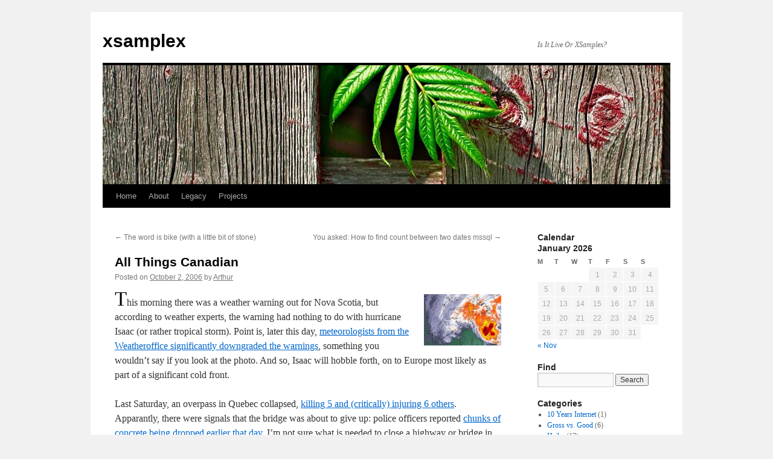

--- FILE ---
content_type: text/html; charset=UTF-8
request_url: http://www.hoogervorst.ca/arthur/?p=1283
body_size: 10829
content:
<!DOCTYPE html>
<html lang="en-US">
<head>
<meta charset="UTF-8" />
<title>
All Things Canadian | xsamplex	</title>
<link rel="profile" href="https://gmpg.org/xfn/11" />
<link rel="stylesheet" type="text/css" media="all" href="http://www.hoogervorst.ca/arthur/wp-content/themes/twentyten/style.css?ver=20230328" />
<link rel="pingback" href="http://www.hoogervorst.ca/arthur/xmlrpc.php">
<meta name='robots' content='max-image-preview:large' />
<link rel="alternate" type="application/rss+xml" title="xsamplex &raquo; Feed" href="http://www.hoogervorst.ca/arthur/?feed=rss2" />
<link rel="alternate" type="application/rss+xml" title="xsamplex &raquo; Comments Feed" href="http://www.hoogervorst.ca/arthur/?feed=comments-rss2" />
<script type="text/javascript">
window._wpemojiSettings = {"baseUrl":"https:\/\/s.w.org\/images\/core\/emoji\/14.0.0\/72x72\/","ext":".png","svgUrl":"https:\/\/s.w.org\/images\/core\/emoji\/14.0.0\/svg\/","svgExt":".svg","source":{"concatemoji":"http:\/\/www.hoogervorst.ca\/arthur\/wp-includes\/js\/wp-emoji-release.min.js?ver=6.2.8"}};
/*! This file is auto-generated */
!function(e,a,t){var n,r,o,i=a.createElement("canvas"),p=i.getContext&&i.getContext("2d");function s(e,t){p.clearRect(0,0,i.width,i.height),p.fillText(e,0,0);e=i.toDataURL();return p.clearRect(0,0,i.width,i.height),p.fillText(t,0,0),e===i.toDataURL()}function c(e){var t=a.createElement("script");t.src=e,t.defer=t.type="text/javascript",a.getElementsByTagName("head")[0].appendChild(t)}for(o=Array("flag","emoji"),t.supports={everything:!0,everythingExceptFlag:!0},r=0;r<o.length;r++)t.supports[o[r]]=function(e){if(p&&p.fillText)switch(p.textBaseline="top",p.font="600 32px Arial",e){case"flag":return s("\ud83c\udff3\ufe0f\u200d\u26a7\ufe0f","\ud83c\udff3\ufe0f\u200b\u26a7\ufe0f")?!1:!s("\ud83c\uddfa\ud83c\uddf3","\ud83c\uddfa\u200b\ud83c\uddf3")&&!s("\ud83c\udff4\udb40\udc67\udb40\udc62\udb40\udc65\udb40\udc6e\udb40\udc67\udb40\udc7f","\ud83c\udff4\u200b\udb40\udc67\u200b\udb40\udc62\u200b\udb40\udc65\u200b\udb40\udc6e\u200b\udb40\udc67\u200b\udb40\udc7f");case"emoji":return!s("\ud83e\udef1\ud83c\udffb\u200d\ud83e\udef2\ud83c\udfff","\ud83e\udef1\ud83c\udffb\u200b\ud83e\udef2\ud83c\udfff")}return!1}(o[r]),t.supports.everything=t.supports.everything&&t.supports[o[r]],"flag"!==o[r]&&(t.supports.everythingExceptFlag=t.supports.everythingExceptFlag&&t.supports[o[r]]);t.supports.everythingExceptFlag=t.supports.everythingExceptFlag&&!t.supports.flag,t.DOMReady=!1,t.readyCallback=function(){t.DOMReady=!0},t.supports.everything||(n=function(){t.readyCallback()},a.addEventListener?(a.addEventListener("DOMContentLoaded",n,!1),e.addEventListener("load",n,!1)):(e.attachEvent("onload",n),a.attachEvent("onreadystatechange",function(){"complete"===a.readyState&&t.readyCallback()})),(e=t.source||{}).concatemoji?c(e.concatemoji):e.wpemoji&&e.twemoji&&(c(e.twemoji),c(e.wpemoji)))}(window,document,window._wpemojiSettings);
</script>
<style type="text/css">
img.wp-smiley,
img.emoji {
	display: inline !important;
	border: none !important;
	box-shadow: none !important;
	height: 1em !important;
	width: 1em !important;
	margin: 0 0.07em !important;
	vertical-align: -0.1em !important;
	background: none !important;
	padding: 0 !important;
}
</style>
	<link rel='stylesheet' id='wp-block-library-css' href='http://www.hoogervorst.ca/arthur/wp-includes/css/dist/block-library/style.min.css?ver=6.2.8' type='text/css' media='all' />
<style id='wp-block-library-theme-inline-css' type='text/css'>
.wp-block-audio figcaption{color:#555;font-size:13px;text-align:center}.is-dark-theme .wp-block-audio figcaption{color:hsla(0,0%,100%,.65)}.wp-block-audio{margin:0 0 1em}.wp-block-code{border:1px solid #ccc;border-radius:4px;font-family:Menlo,Consolas,monaco,monospace;padding:.8em 1em}.wp-block-embed figcaption{color:#555;font-size:13px;text-align:center}.is-dark-theme .wp-block-embed figcaption{color:hsla(0,0%,100%,.65)}.wp-block-embed{margin:0 0 1em}.blocks-gallery-caption{color:#555;font-size:13px;text-align:center}.is-dark-theme .blocks-gallery-caption{color:hsla(0,0%,100%,.65)}.wp-block-image figcaption{color:#555;font-size:13px;text-align:center}.is-dark-theme .wp-block-image figcaption{color:hsla(0,0%,100%,.65)}.wp-block-image{margin:0 0 1em}.wp-block-pullquote{border-bottom:4px solid;border-top:4px solid;color:currentColor;margin-bottom:1.75em}.wp-block-pullquote cite,.wp-block-pullquote footer,.wp-block-pullquote__citation{color:currentColor;font-size:.8125em;font-style:normal;text-transform:uppercase}.wp-block-quote{border-left:.25em solid;margin:0 0 1.75em;padding-left:1em}.wp-block-quote cite,.wp-block-quote footer{color:currentColor;font-size:.8125em;font-style:normal;position:relative}.wp-block-quote.has-text-align-right{border-left:none;border-right:.25em solid;padding-left:0;padding-right:1em}.wp-block-quote.has-text-align-center{border:none;padding-left:0}.wp-block-quote.is-large,.wp-block-quote.is-style-large,.wp-block-quote.is-style-plain{border:none}.wp-block-search .wp-block-search__label{font-weight:700}.wp-block-search__button{border:1px solid #ccc;padding:.375em .625em}:where(.wp-block-group.has-background){padding:1.25em 2.375em}.wp-block-separator.has-css-opacity{opacity:.4}.wp-block-separator{border:none;border-bottom:2px solid;margin-left:auto;margin-right:auto}.wp-block-separator.has-alpha-channel-opacity{opacity:1}.wp-block-separator:not(.is-style-wide):not(.is-style-dots){width:100px}.wp-block-separator.has-background:not(.is-style-dots){border-bottom:none;height:1px}.wp-block-separator.has-background:not(.is-style-wide):not(.is-style-dots){height:2px}.wp-block-table{margin:0 0 1em}.wp-block-table td,.wp-block-table th{word-break:normal}.wp-block-table figcaption{color:#555;font-size:13px;text-align:center}.is-dark-theme .wp-block-table figcaption{color:hsla(0,0%,100%,.65)}.wp-block-video figcaption{color:#555;font-size:13px;text-align:center}.is-dark-theme .wp-block-video figcaption{color:hsla(0,0%,100%,.65)}.wp-block-video{margin:0 0 1em}.wp-block-template-part.has-background{margin-bottom:0;margin-top:0;padding:1.25em 2.375em}
</style>
<link rel='stylesheet' id='classic-theme-styles-css' href='http://www.hoogervorst.ca/arthur/wp-includes/css/classic-themes.min.css?ver=6.2.8' type='text/css' media='all' />
<style id='global-styles-inline-css' type='text/css'>
body{--wp--preset--color--black: #000;--wp--preset--color--cyan-bluish-gray: #abb8c3;--wp--preset--color--white: #fff;--wp--preset--color--pale-pink: #f78da7;--wp--preset--color--vivid-red: #cf2e2e;--wp--preset--color--luminous-vivid-orange: #ff6900;--wp--preset--color--luminous-vivid-amber: #fcb900;--wp--preset--color--light-green-cyan: #7bdcb5;--wp--preset--color--vivid-green-cyan: #00d084;--wp--preset--color--pale-cyan-blue: #8ed1fc;--wp--preset--color--vivid-cyan-blue: #0693e3;--wp--preset--color--vivid-purple: #9b51e0;--wp--preset--color--blue: #0066cc;--wp--preset--color--medium-gray: #666;--wp--preset--color--light-gray: #f1f1f1;--wp--preset--gradient--vivid-cyan-blue-to-vivid-purple: linear-gradient(135deg,rgba(6,147,227,1) 0%,rgb(155,81,224) 100%);--wp--preset--gradient--light-green-cyan-to-vivid-green-cyan: linear-gradient(135deg,rgb(122,220,180) 0%,rgb(0,208,130) 100%);--wp--preset--gradient--luminous-vivid-amber-to-luminous-vivid-orange: linear-gradient(135deg,rgba(252,185,0,1) 0%,rgba(255,105,0,1) 100%);--wp--preset--gradient--luminous-vivid-orange-to-vivid-red: linear-gradient(135deg,rgba(255,105,0,1) 0%,rgb(207,46,46) 100%);--wp--preset--gradient--very-light-gray-to-cyan-bluish-gray: linear-gradient(135deg,rgb(238,238,238) 0%,rgb(169,184,195) 100%);--wp--preset--gradient--cool-to-warm-spectrum: linear-gradient(135deg,rgb(74,234,220) 0%,rgb(151,120,209) 20%,rgb(207,42,186) 40%,rgb(238,44,130) 60%,rgb(251,105,98) 80%,rgb(254,248,76) 100%);--wp--preset--gradient--blush-light-purple: linear-gradient(135deg,rgb(255,206,236) 0%,rgb(152,150,240) 100%);--wp--preset--gradient--blush-bordeaux: linear-gradient(135deg,rgb(254,205,165) 0%,rgb(254,45,45) 50%,rgb(107,0,62) 100%);--wp--preset--gradient--luminous-dusk: linear-gradient(135deg,rgb(255,203,112) 0%,rgb(199,81,192) 50%,rgb(65,88,208) 100%);--wp--preset--gradient--pale-ocean: linear-gradient(135deg,rgb(255,245,203) 0%,rgb(182,227,212) 50%,rgb(51,167,181) 100%);--wp--preset--gradient--electric-grass: linear-gradient(135deg,rgb(202,248,128) 0%,rgb(113,206,126) 100%);--wp--preset--gradient--midnight: linear-gradient(135deg,rgb(2,3,129) 0%,rgb(40,116,252) 100%);--wp--preset--duotone--dark-grayscale: url('#wp-duotone-dark-grayscale');--wp--preset--duotone--grayscale: url('#wp-duotone-grayscale');--wp--preset--duotone--purple-yellow: url('#wp-duotone-purple-yellow');--wp--preset--duotone--blue-red: url('#wp-duotone-blue-red');--wp--preset--duotone--midnight: url('#wp-duotone-midnight');--wp--preset--duotone--magenta-yellow: url('#wp-duotone-magenta-yellow');--wp--preset--duotone--purple-green: url('#wp-duotone-purple-green');--wp--preset--duotone--blue-orange: url('#wp-duotone-blue-orange');--wp--preset--font-size--small: 13px;--wp--preset--font-size--medium: 20px;--wp--preset--font-size--large: 36px;--wp--preset--font-size--x-large: 42px;--wp--preset--spacing--20: 0.44rem;--wp--preset--spacing--30: 0.67rem;--wp--preset--spacing--40: 1rem;--wp--preset--spacing--50: 1.5rem;--wp--preset--spacing--60: 2.25rem;--wp--preset--spacing--70: 3.38rem;--wp--preset--spacing--80: 5.06rem;--wp--preset--shadow--natural: 6px 6px 9px rgba(0, 0, 0, 0.2);--wp--preset--shadow--deep: 12px 12px 50px rgba(0, 0, 0, 0.4);--wp--preset--shadow--sharp: 6px 6px 0px rgba(0, 0, 0, 0.2);--wp--preset--shadow--outlined: 6px 6px 0px -3px rgba(255, 255, 255, 1), 6px 6px rgba(0, 0, 0, 1);--wp--preset--shadow--crisp: 6px 6px 0px rgba(0, 0, 0, 1);}:where(.is-layout-flex){gap: 0.5em;}body .is-layout-flow > .alignleft{float: left;margin-inline-start: 0;margin-inline-end: 2em;}body .is-layout-flow > .alignright{float: right;margin-inline-start: 2em;margin-inline-end: 0;}body .is-layout-flow > .aligncenter{margin-left: auto !important;margin-right: auto !important;}body .is-layout-constrained > .alignleft{float: left;margin-inline-start: 0;margin-inline-end: 2em;}body .is-layout-constrained > .alignright{float: right;margin-inline-start: 2em;margin-inline-end: 0;}body .is-layout-constrained > .aligncenter{margin-left: auto !important;margin-right: auto !important;}body .is-layout-constrained > :where(:not(.alignleft):not(.alignright):not(.alignfull)){max-width: var(--wp--style--global--content-size);margin-left: auto !important;margin-right: auto !important;}body .is-layout-constrained > .alignwide{max-width: var(--wp--style--global--wide-size);}body .is-layout-flex{display: flex;}body .is-layout-flex{flex-wrap: wrap;align-items: center;}body .is-layout-flex > *{margin: 0;}:where(.wp-block-columns.is-layout-flex){gap: 2em;}.has-black-color{color: var(--wp--preset--color--black) !important;}.has-cyan-bluish-gray-color{color: var(--wp--preset--color--cyan-bluish-gray) !important;}.has-white-color{color: var(--wp--preset--color--white) !important;}.has-pale-pink-color{color: var(--wp--preset--color--pale-pink) !important;}.has-vivid-red-color{color: var(--wp--preset--color--vivid-red) !important;}.has-luminous-vivid-orange-color{color: var(--wp--preset--color--luminous-vivid-orange) !important;}.has-luminous-vivid-amber-color{color: var(--wp--preset--color--luminous-vivid-amber) !important;}.has-light-green-cyan-color{color: var(--wp--preset--color--light-green-cyan) !important;}.has-vivid-green-cyan-color{color: var(--wp--preset--color--vivid-green-cyan) !important;}.has-pale-cyan-blue-color{color: var(--wp--preset--color--pale-cyan-blue) !important;}.has-vivid-cyan-blue-color{color: var(--wp--preset--color--vivid-cyan-blue) !important;}.has-vivid-purple-color{color: var(--wp--preset--color--vivid-purple) !important;}.has-black-background-color{background-color: var(--wp--preset--color--black) !important;}.has-cyan-bluish-gray-background-color{background-color: var(--wp--preset--color--cyan-bluish-gray) !important;}.has-white-background-color{background-color: var(--wp--preset--color--white) !important;}.has-pale-pink-background-color{background-color: var(--wp--preset--color--pale-pink) !important;}.has-vivid-red-background-color{background-color: var(--wp--preset--color--vivid-red) !important;}.has-luminous-vivid-orange-background-color{background-color: var(--wp--preset--color--luminous-vivid-orange) !important;}.has-luminous-vivid-amber-background-color{background-color: var(--wp--preset--color--luminous-vivid-amber) !important;}.has-light-green-cyan-background-color{background-color: var(--wp--preset--color--light-green-cyan) !important;}.has-vivid-green-cyan-background-color{background-color: var(--wp--preset--color--vivid-green-cyan) !important;}.has-pale-cyan-blue-background-color{background-color: var(--wp--preset--color--pale-cyan-blue) !important;}.has-vivid-cyan-blue-background-color{background-color: var(--wp--preset--color--vivid-cyan-blue) !important;}.has-vivid-purple-background-color{background-color: var(--wp--preset--color--vivid-purple) !important;}.has-black-border-color{border-color: var(--wp--preset--color--black) !important;}.has-cyan-bluish-gray-border-color{border-color: var(--wp--preset--color--cyan-bluish-gray) !important;}.has-white-border-color{border-color: var(--wp--preset--color--white) !important;}.has-pale-pink-border-color{border-color: var(--wp--preset--color--pale-pink) !important;}.has-vivid-red-border-color{border-color: var(--wp--preset--color--vivid-red) !important;}.has-luminous-vivid-orange-border-color{border-color: var(--wp--preset--color--luminous-vivid-orange) !important;}.has-luminous-vivid-amber-border-color{border-color: var(--wp--preset--color--luminous-vivid-amber) !important;}.has-light-green-cyan-border-color{border-color: var(--wp--preset--color--light-green-cyan) !important;}.has-vivid-green-cyan-border-color{border-color: var(--wp--preset--color--vivid-green-cyan) !important;}.has-pale-cyan-blue-border-color{border-color: var(--wp--preset--color--pale-cyan-blue) !important;}.has-vivid-cyan-blue-border-color{border-color: var(--wp--preset--color--vivid-cyan-blue) !important;}.has-vivid-purple-border-color{border-color: var(--wp--preset--color--vivid-purple) !important;}.has-vivid-cyan-blue-to-vivid-purple-gradient-background{background: var(--wp--preset--gradient--vivid-cyan-blue-to-vivid-purple) !important;}.has-light-green-cyan-to-vivid-green-cyan-gradient-background{background: var(--wp--preset--gradient--light-green-cyan-to-vivid-green-cyan) !important;}.has-luminous-vivid-amber-to-luminous-vivid-orange-gradient-background{background: var(--wp--preset--gradient--luminous-vivid-amber-to-luminous-vivid-orange) !important;}.has-luminous-vivid-orange-to-vivid-red-gradient-background{background: var(--wp--preset--gradient--luminous-vivid-orange-to-vivid-red) !important;}.has-very-light-gray-to-cyan-bluish-gray-gradient-background{background: var(--wp--preset--gradient--very-light-gray-to-cyan-bluish-gray) !important;}.has-cool-to-warm-spectrum-gradient-background{background: var(--wp--preset--gradient--cool-to-warm-spectrum) !important;}.has-blush-light-purple-gradient-background{background: var(--wp--preset--gradient--blush-light-purple) !important;}.has-blush-bordeaux-gradient-background{background: var(--wp--preset--gradient--blush-bordeaux) !important;}.has-luminous-dusk-gradient-background{background: var(--wp--preset--gradient--luminous-dusk) !important;}.has-pale-ocean-gradient-background{background: var(--wp--preset--gradient--pale-ocean) !important;}.has-electric-grass-gradient-background{background: var(--wp--preset--gradient--electric-grass) !important;}.has-midnight-gradient-background{background: var(--wp--preset--gradient--midnight) !important;}.has-small-font-size{font-size: var(--wp--preset--font-size--small) !important;}.has-medium-font-size{font-size: var(--wp--preset--font-size--medium) !important;}.has-large-font-size{font-size: var(--wp--preset--font-size--large) !important;}.has-x-large-font-size{font-size: var(--wp--preset--font-size--x-large) !important;}
.wp-block-navigation a:where(:not(.wp-element-button)){color: inherit;}
:where(.wp-block-columns.is-layout-flex){gap: 2em;}
.wp-block-pullquote{font-size: 1.5em;line-height: 1.6;}
</style>
<link rel='stylesheet' id='twentyten-block-style-css' href='http://www.hoogervorst.ca/arthur/wp-content/themes/twentyten/blocks.css?ver=20190704' type='text/css' media='all' />
<link rel="https://api.w.org/" href="http://www.hoogervorst.ca/arthur/index.php?rest_route=/" /><link rel="alternate" type="application/json" href="http://www.hoogervorst.ca/arthur/index.php?rest_route=/wp/v2/posts/1283" /><link rel="EditURI" type="application/rsd+xml" title="RSD" href="http://www.hoogervorst.ca/arthur/xmlrpc.php?rsd" />
<link rel="wlwmanifest" type="application/wlwmanifest+xml" href="http://www.hoogervorst.ca/arthur/wp-includes/wlwmanifest.xml" />
<meta name="generator" content="WordPress 6.2.8" />
<link rel="canonical" href="http://www.hoogervorst.ca/arthur/?p=1283" />
<link rel='shortlink' href='http://www.hoogervorst.ca/arthur/?p=1283' />
<link rel="alternate" type="application/json+oembed" href="http://www.hoogervorst.ca/arthur/index.php?rest_route=%2Foembed%2F1.0%2Fembed&#038;url=http%3A%2F%2Fwww.hoogervorst.ca%2Farthur%2F%3Fp%3D1283" />
<link rel="alternate" type="text/xml+oembed" href="http://www.hoogervorst.ca/arthur/index.php?rest_route=%2Foembed%2F1.0%2Fembed&#038;url=http%3A%2F%2Fwww.hoogervorst.ca%2Farthur%2F%3Fp%3D1283&#038;format=xml" />
		<style type="text/css" id="wp-custom-css">
			.dropcap {
           width: 1em;
					 height: 1em;
           float: top;
           text-align: center;
           font-size: 25pt;
           color: black;
           font-style: bold;
       }

.quote { 
           margin-left: 100 px;
           padding-left: 10px;
           padding-right: 10px; 
           line-height: 120%;
           font-size: 100%;					 
	   color: #666;
       }

.withborder {
  border:solid thin silver;
  text-align:center; 
  margin:20px;
}		</style>
		</head>

<body class="post-template-default single single-post postid-1283 single-format-standard">
<svg xmlns="http://www.w3.org/2000/svg" viewBox="0 0 0 0" width="0" height="0" focusable="false" role="none" style="visibility: hidden; position: absolute; left: -9999px; overflow: hidden;" ><defs><filter id="wp-duotone-dark-grayscale"><feColorMatrix color-interpolation-filters="sRGB" type="matrix" values=" .299 .587 .114 0 0 .299 .587 .114 0 0 .299 .587 .114 0 0 .299 .587 .114 0 0 " /><feComponentTransfer color-interpolation-filters="sRGB" ><feFuncR type="table" tableValues="0 0.49803921568627" /><feFuncG type="table" tableValues="0 0.49803921568627" /><feFuncB type="table" tableValues="0 0.49803921568627" /><feFuncA type="table" tableValues="1 1" /></feComponentTransfer><feComposite in2="SourceGraphic" operator="in" /></filter></defs></svg><svg xmlns="http://www.w3.org/2000/svg" viewBox="0 0 0 0" width="0" height="0" focusable="false" role="none" style="visibility: hidden; position: absolute; left: -9999px; overflow: hidden;" ><defs><filter id="wp-duotone-grayscale"><feColorMatrix color-interpolation-filters="sRGB" type="matrix" values=" .299 .587 .114 0 0 .299 .587 .114 0 0 .299 .587 .114 0 0 .299 .587 .114 0 0 " /><feComponentTransfer color-interpolation-filters="sRGB" ><feFuncR type="table" tableValues="0 1" /><feFuncG type="table" tableValues="0 1" /><feFuncB type="table" tableValues="0 1" /><feFuncA type="table" tableValues="1 1" /></feComponentTransfer><feComposite in2="SourceGraphic" operator="in" /></filter></defs></svg><svg xmlns="http://www.w3.org/2000/svg" viewBox="0 0 0 0" width="0" height="0" focusable="false" role="none" style="visibility: hidden; position: absolute; left: -9999px; overflow: hidden;" ><defs><filter id="wp-duotone-purple-yellow"><feColorMatrix color-interpolation-filters="sRGB" type="matrix" values=" .299 .587 .114 0 0 .299 .587 .114 0 0 .299 .587 .114 0 0 .299 .587 .114 0 0 " /><feComponentTransfer color-interpolation-filters="sRGB" ><feFuncR type="table" tableValues="0.54901960784314 0.98823529411765" /><feFuncG type="table" tableValues="0 1" /><feFuncB type="table" tableValues="0.71764705882353 0.25490196078431" /><feFuncA type="table" tableValues="1 1" /></feComponentTransfer><feComposite in2="SourceGraphic" operator="in" /></filter></defs></svg><svg xmlns="http://www.w3.org/2000/svg" viewBox="0 0 0 0" width="0" height="0" focusable="false" role="none" style="visibility: hidden; position: absolute; left: -9999px; overflow: hidden;" ><defs><filter id="wp-duotone-blue-red"><feColorMatrix color-interpolation-filters="sRGB" type="matrix" values=" .299 .587 .114 0 0 .299 .587 .114 0 0 .299 .587 .114 0 0 .299 .587 .114 0 0 " /><feComponentTransfer color-interpolation-filters="sRGB" ><feFuncR type="table" tableValues="0 1" /><feFuncG type="table" tableValues="0 0.27843137254902" /><feFuncB type="table" tableValues="0.5921568627451 0.27843137254902" /><feFuncA type="table" tableValues="1 1" /></feComponentTransfer><feComposite in2="SourceGraphic" operator="in" /></filter></defs></svg><svg xmlns="http://www.w3.org/2000/svg" viewBox="0 0 0 0" width="0" height="0" focusable="false" role="none" style="visibility: hidden; position: absolute; left: -9999px; overflow: hidden;" ><defs><filter id="wp-duotone-midnight"><feColorMatrix color-interpolation-filters="sRGB" type="matrix" values=" .299 .587 .114 0 0 .299 .587 .114 0 0 .299 .587 .114 0 0 .299 .587 .114 0 0 " /><feComponentTransfer color-interpolation-filters="sRGB" ><feFuncR type="table" tableValues="0 0" /><feFuncG type="table" tableValues="0 0.64705882352941" /><feFuncB type="table" tableValues="0 1" /><feFuncA type="table" tableValues="1 1" /></feComponentTransfer><feComposite in2="SourceGraphic" operator="in" /></filter></defs></svg><svg xmlns="http://www.w3.org/2000/svg" viewBox="0 0 0 0" width="0" height="0" focusable="false" role="none" style="visibility: hidden; position: absolute; left: -9999px; overflow: hidden;" ><defs><filter id="wp-duotone-magenta-yellow"><feColorMatrix color-interpolation-filters="sRGB" type="matrix" values=" .299 .587 .114 0 0 .299 .587 .114 0 0 .299 .587 .114 0 0 .299 .587 .114 0 0 " /><feComponentTransfer color-interpolation-filters="sRGB" ><feFuncR type="table" tableValues="0.78039215686275 1" /><feFuncG type="table" tableValues="0 0.94901960784314" /><feFuncB type="table" tableValues="0.35294117647059 0.47058823529412" /><feFuncA type="table" tableValues="1 1" /></feComponentTransfer><feComposite in2="SourceGraphic" operator="in" /></filter></defs></svg><svg xmlns="http://www.w3.org/2000/svg" viewBox="0 0 0 0" width="0" height="0" focusable="false" role="none" style="visibility: hidden; position: absolute; left: -9999px; overflow: hidden;" ><defs><filter id="wp-duotone-purple-green"><feColorMatrix color-interpolation-filters="sRGB" type="matrix" values=" .299 .587 .114 0 0 .299 .587 .114 0 0 .299 .587 .114 0 0 .299 .587 .114 0 0 " /><feComponentTransfer color-interpolation-filters="sRGB" ><feFuncR type="table" tableValues="0.65098039215686 0.40392156862745" /><feFuncG type="table" tableValues="0 1" /><feFuncB type="table" tableValues="0.44705882352941 0.4" /><feFuncA type="table" tableValues="1 1" /></feComponentTransfer><feComposite in2="SourceGraphic" operator="in" /></filter></defs></svg><svg xmlns="http://www.w3.org/2000/svg" viewBox="0 0 0 0" width="0" height="0" focusable="false" role="none" style="visibility: hidden; position: absolute; left: -9999px; overflow: hidden;" ><defs><filter id="wp-duotone-blue-orange"><feColorMatrix color-interpolation-filters="sRGB" type="matrix" values=" .299 .587 .114 0 0 .299 .587 .114 0 0 .299 .587 .114 0 0 .299 .587 .114 0 0 " /><feComponentTransfer color-interpolation-filters="sRGB" ><feFuncR type="table" tableValues="0.098039215686275 1" /><feFuncG type="table" tableValues="0 0.66274509803922" /><feFuncB type="table" tableValues="0.84705882352941 0.41960784313725" /><feFuncA type="table" tableValues="1 1" /></feComponentTransfer><feComposite in2="SourceGraphic" operator="in" /></filter></defs></svg><div id="wrapper" class="hfeed">
	<div id="header">
		<div id="masthead">
			<div id="branding" role="banner">
								<div id="site-title">
					<span>
						<a href="http://www.hoogervorst.ca/arthur/" rel="home">xsamplex</a>
					</span>
				</div>
				<div id="site-description">Is It Live Or XSamplex?</div>

									<img src="http://www.hoogervorst.ca/arthur/wp-content/uploads/2009/05/cropped-crw_4831-2.jpg" width="940" height="197" alt="" />
								</div><!-- #branding -->

			<div id="access" role="navigation">
								<div class="skip-link screen-reader-text"><a href="#content">Skip to content</a></div>
				<div class="menu"><ul>
<li ><a href="http://www.hoogervorst.ca/arthur/">Home</a></li><li class="page_item page-item-3 page_item_has_children"><a href="http://www.hoogervorst.ca/arthur/?page_id=3">About</a>
<ul class='children'>
	<li class="page_item page-item-4"><a href="http://www.hoogervorst.ca/arthur/?page_id=4">Disclaimers</a></li>
	<li class="page_item page-item-1621"><a href="http://www.hoogervorst.ca/arthur/?page_id=1621">Tags</a></li>
	<li class="page_item page-item-2621"><a href="http://www.hoogervorst.ca/arthur/?page_id=2621">The Frustration Rating</a></li>
	<li class="page_item page-item-44"><a href="http://www.hoogervorst.ca/arthur/?page_id=44">Twins?</a></li>
</ul>
</li>
<li class="page_item page-item-941 page_item_has_children"><a href="http://www.hoogervorst.ca/arthur/?page_id=941">Legacy</a>
<ul class='children'>
	<li class="page_item page-item-1175"><a href="http://www.hoogervorst.ca/arthur/?page_id=1175">AHCommentCentral</a></li>
	<li class="page_item page-item-1484"><a href="http://www.hoogervorst.ca/arthur/?page_id=1484">DBClassWrapper</a></li>
	<li class="page_item page-item-166"><a href="http://www.hoogervorst.ca/arthur/?page_id=166">Fandro</a></li>
	<li class="page_item page-item-945"><a href="http://www.hoogervorst.ca/arthur/?page_id=945">Hearts!</a></li>
	<li class="page_item page-item-987"><a href="http://www.hoogervorst.ca/arthur/?page_id=987">HelioSQL</a></li>
	<li class="page_item page-item-1757"><a href="http://www.hoogervorst.ca/arthur/?page_id=1757">HelioSQL.Net</a></li>
	<li class="page_item page-item-979"><a href="http://www.hoogervorst.ca/arthur/?page_id=979">Palm Desktop plugins</a></li>
	<li class="page_item page-item-954"><a href="http://www.hoogervorst.ca/arthur/?page_id=954">Wordfinders</a></li>
</ul>
</li>
<li class="page_item page-item-942 page_item_has_children"><a href="http://www.hoogervorst.ca/arthur/?page_id=942">Projects</a>
<ul class='children'>
	<li class="page_item page-item-2791"><a href="http://www.hoogervorst.ca/arthur/?page_id=2791">Fandro 2 /Winforms</a></li>
</ul>
</li>
</ul></div>
			</div><!-- #access -->
		</div><!-- #masthead -->
	</div><!-- #header -->

	<div id="main">

		<div id="container">
			<div id="content" role="main">

			

				<div id="nav-above" class="navigation">
					<div class="nav-previous"><a href="http://www.hoogervorst.ca/arthur/?p=1281" rel="prev"><span class="meta-nav">&larr;</span> The word is bike (with a little bit of stone)</a></div>
					<div class="nav-next"><a href="http://www.hoogervorst.ca/arthur/?p=1284" rel="next">You asked: How to find count between two dates mssql <span class="meta-nav">&rarr;</span></a></div>
				</div><!-- #nav-above -->

				<div id="post-1283" class="post-1283 post type-post status-publish format-standard hentry category-we-reflect-news">
					<h1 class="entry-title">All Things Canadian</h1>

					<div class="entry-meta">
						<span class="meta-prep meta-prep-author">Posted on</span> <a href="http://www.hoogervorst.ca/arthur/?p=1283" title="7:41 pm AST" rel="bookmark"><span class="entry-date">October 2, 2006</span></a> <span class="meta-sep">by</span> <span class="author vcard"><a class="url fn n" href="http://www.hoogervorst.ca/arthur/?author=2" title="View all posts by Arthur">Arthur</a></span>					</div><!-- .entry-meta -->

					<div class="entry-content">
						<p><span class="dropcap">T</span>his<a id="p1282" rel="attachment" class="imagelink" href="http://www.hoogervorst.ca/arthur/?attachment_id=1282" title="Hurricane Isaac"><img decoding="async" class="alignright" src="http://www.hoogervorst.ca/arthur/wp-content/uploads/2006/10/hurricane_isaac2006.thumbnail.jpg" alt="Hurricane Isaac" /></a> morning there was a weather warning out for Nova Scotia, but according to weather experts, the warning had nothing to do with hurricane Isaac (or rather tropical storm). Point is, later this day, <a href="http://www.cbc.ca/canada/newfoundland-labrador/story/2006/10/02/storm-warning.html">meteorologists from the Weatheroffice significantly downgraded the warnings</a>, something you wouldn&#8217;t say if you look at the photo. And so, Isaac will hobble forth, on to Europe most likely as part of a significant cold front.
</p>
<p>Last Saturday, an overpass in Quebec collapsed, <a href="http://www.cbc.ca/canada/story/2006/10/02/laval-montreal.html">killing 5 and (critically) injuring 6 others</a>. Apparantly, there were signals that the bridge was about to give up: police officers reported <a href="http://www.cbc.ca/canada/story/2006/10/01/overpass-reaction.html">chunks of concrete being dropped earlier that day</a>. I&#8217;m not sure what is needed to close a highway or bridge in Canada, but when concrete starts to give in, even in small amounts, it&#8217;s generally time to do something serious about it. As someone who has a background in Civil Engineering, the following quote struck me, since I brought it up a couple of times during informal discussions with others:
</p>
<p class="quote">An increase in the volume and size of large trucks contributes to the wear and tear of infrastructure built decades ago, when design specifications were different, he said.
</p>
<p>It&#8217;ll be interesting to see what the public inquiry finds out.</p>
											</div><!-- .entry-content -->

		
						<div class="entry-utility">
							This entry was posted in <a href="http://www.hoogervorst.ca/arthur/?cat=11" rel="category">We-reflect-news</a>. Bookmark the <a href="http://www.hoogervorst.ca/arthur/?p=1283" title="Permalink to All Things Canadian" rel="bookmark">permalink</a>.													</div><!-- .entry-utility -->
					</div><!-- #post-1283 -->

					<div id="nav-below" class="navigation">
						<div class="nav-previous"><a href="http://www.hoogervorst.ca/arthur/?p=1281" rel="prev"><span class="meta-nav">&larr;</span> The word is bike (with a little bit of stone)</a></div>
						<div class="nav-next"><a href="http://www.hoogervorst.ca/arthur/?p=1284" rel="next">You asked: How to find count between two dates mssql <span class="meta-nav">&rarr;</span></a></div>
					</div><!-- #nav-below -->

					
			<div id="comments">




</div><!-- #comments -->

	
			</div><!-- #content -->
		</div><!-- #container -->


		<div id="primary" class="widget-area" role="complementary">
			<ul class="xoxo">

<li id="calendar-4" class="widget-container widget_calendar"><h3 class="widget-title">Calendar</h3><div id="calendar_wrap" class="calendar_wrap"><table id="wp-calendar" class="wp-calendar-table">
	<caption>January 2026</caption>
	<thead>
	<tr>
		<th scope="col" title="Monday">M</th>
		<th scope="col" title="Tuesday">T</th>
		<th scope="col" title="Wednesday">W</th>
		<th scope="col" title="Thursday">T</th>
		<th scope="col" title="Friday">F</th>
		<th scope="col" title="Saturday">S</th>
		<th scope="col" title="Sunday">S</th>
	</tr>
	</thead>
	<tbody>
	<tr>
		<td colspan="3" class="pad">&nbsp;</td><td>1</td><td>2</td><td>3</td><td>4</td>
	</tr>
	<tr>
		<td>5</td><td>6</td><td>7</td><td>8</td><td>9</td><td>10</td><td>11</td>
	</tr>
	<tr>
		<td>12</td><td>13</td><td>14</td><td>15</td><td>16</td><td>17</td><td>18</td>
	</tr>
	<tr>
		<td>19</td><td>20</td><td>21</td><td>22</td><td id="today">23</td><td>24</td><td>25</td>
	</tr>
	<tr>
		<td>26</td><td>27</td><td>28</td><td>29</td><td>30</td><td>31</td>
		<td class="pad" colspan="1">&nbsp;</td>
	</tr>
	</tbody>
	</table><nav aria-label="Previous and next months" class="wp-calendar-nav">
		<span class="wp-calendar-nav-prev"><a href="http://www.hoogervorst.ca/arthur/?m=202311">&laquo; Nov</a></span>
		<span class="pad">&nbsp;</span>
		<span class="wp-calendar-nav-next">&nbsp;</span>
	</nav></div></li><li id="search-5" class="widget-container widget_search"><h3 class="widget-title">Find</h3><form role="search" method="get" id="searchform" class="searchform" action="http://www.hoogervorst.ca/arthur/">
				<div>
					<label class="screen-reader-text" for="s">Search for:</label>
					<input type="text" value="" name="s" id="s" />
					<input type="submit" id="searchsubmit" value="Search" />
				</div>
			</form></li><li id="categories-3" class="widget-container widget_categories"><h3 class="widget-title">Categories</h3>
			<ul>
					<li class="cat-item cat-item-28"><a href="http://www.hoogervorst.ca/arthur/?cat=28">10 Years Internet</a> (1)
</li>
	<li class="cat-item cat-item-36"><a href="http://www.hoogervorst.ca/arthur/?cat=36">Gross vs. Good</a> (6)
</li>
	<li class="cat-item cat-item-19"><a href="http://www.hoogervorst.ca/arthur/?cat=19">Haiku</a> (17)
</li>
	<li class="cat-item cat-item-13"><a href="http://www.hoogervorst.ca/arthur/?cat=13">Hyperlinks</a> (453)
</li>
	<li class="cat-item cat-item-18"><a href="http://www.hoogervorst.ca/arthur/?cat=18">More-of-this</a> (5)
</li>
	<li class="cat-item cat-item-34"><a href="http://www.hoogervorst.ca/arthur/?cat=34">Neologic</a> (12)
</li>
	<li class="cat-item cat-item-2"><a href="http://www.hoogervorst.ca/arthur/?cat=2">Ordinateurs</a> (271)
<ul class='children'>
	<li class="cat-item cat-item-44"><a href="http://www.hoogervorst.ca/arthur/?cat=44">Hardware</a> (12)
</li>
	<li class="cat-item cat-item-5"><a href="http://www.hoogervorst.ca/arthur/?cat=5">Moveable-Types</a> (7)
</li>
	<li class="cat-item cat-item-4"><a href="http://www.hoogervorst.ca/arthur/?cat=4">Programming</a> (53)
</li>
	<li class="cat-item cat-item-15"><a href="http://www.hoogervorst.ca/arthur/?cat=15">SQL</a> (13)
</li>
	<li class="cat-item cat-item-298"><a href="http://www.hoogervorst.ca/arthur/?cat=298">Ubuntu</a> (20)
</li>
	<li class="cat-item cat-item-39"><a href="http://www.hoogervorst.ca/arthur/?cat=39">Video Games</a> (45)
	<ul class='children'>
	<li class="cat-item cat-item-31"><a href="http://www.hoogervorst.ca/arthur/?cat=31">Civilization</a> (13)
</li>
	<li class="cat-item cat-item-586"><a href="http://www.hoogervorst.ca/arthur/?cat=586">Game reviews</a> (1)
</li>
	</ul>
</li>
	<li class="cat-item cat-item-16"><a href="http://www.hoogervorst.ca/arthur/?cat=16">Wordpress</a> (28)
</li>
	<li class="cat-item cat-item-38"><a href="http://www.hoogervorst.ca/arthur/?cat=38">xbox</a> (2)
</li>
</ul>
</li>
	<li class="cat-item cat-item-20"><a href="http://www.hoogervorst.ca/arthur/?cat=20">Past-the-bridge</a> (50)
</li>
	<li class="cat-item cat-item-10"><a href="http://www.hoogervorst.ca/arthur/?cat=10">Provincial-Scotia</a> (30)
</li>
	<li class="cat-item cat-item-35"><a href="http://www.hoogervorst.ca/arthur/?cat=35">Recipes</a> (1)
</li>
	<li class="cat-item cat-item-27"><a href="http://www.hoogervorst.ca/arthur/?cat=27">RoundAbout</a> (8)
</li>
	<li class="cat-item cat-item-301"><a href="http://www.hoogervorst.ca/arthur/?cat=301">Saint John NB</a> (65)
</li>
	<li class="cat-item cat-item-7"><a href="http://www.hoogervorst.ca/arthur/?cat=7">Scientifically</a> (66)
</li>
	<li class="cat-item cat-item-8"><a href="http://www.hoogervorst.ca/arthur/?cat=8">The Chest Desire</a> (61)
<ul class='children'>
	<li class="cat-item cat-item-32"><a href="http://www.hoogervorst.ca/arthur/?cat=32">NS in movies</a> (2)
</li>
</ul>
</li>
	<li class="cat-item cat-item-9"><a href="http://www.hoogervorst.ca/arthur/?cat=9">Those-wonder-years</a> (40)
</li>
	<li class="cat-item cat-item-33"><a href="http://www.hoogervorst.ca/arthur/?cat=33">Tourism Canada</a> (4)
</li>
	<li class="cat-item cat-item-12"><a href="http://www.hoogervorst.ca/arthur/?cat=12">Truro NS</a> (379)
</li>
	<li class="cat-item cat-item-1"><a href="http://www.hoogervorst.ca/arthur/?cat=1">Uncategorized</a> (4)
</li>
	<li class="cat-item cat-item-11"><a href="http://www.hoogervorst.ca/arthur/?cat=11">We-reflect-news</a> (215)
</li>
	<li class="cat-item cat-item-14"><a href="http://www.hoogervorst.ca/arthur/?cat=14">xsamplex</a> (96)
</li>
	<li class="cat-item cat-item-40"><a href="http://www.hoogervorst.ca/arthur/?cat=40">You-Asked</a> (16)
</li>
			</ul>

			</li><li id="archives-3" class="widget-container widget_archive"><h3 class="widget-title">Archives</h3>		<label class="screen-reader-text" for="archives-dropdown-3">Archives</label>
		<select id="archives-dropdown-3" name="archive-dropdown">
			
			<option value="">Select Month</option>
				<option value='http://www.hoogervorst.ca/arthur/?m=202311'> November 2023 &nbsp;(1)</option>
	<option value='http://www.hoogervorst.ca/arthur/?m=202306'> June 2023 &nbsp;(7)</option>
	<option value='http://www.hoogervorst.ca/arthur/?m=201412'> December 2014 &nbsp;(1)</option>
	<option value='http://www.hoogervorst.ca/arthur/?m=201405'> May 2014 &nbsp;(1)</option>
	<option value='http://www.hoogervorst.ca/arthur/?m=201403'> March 2014 &nbsp;(1)</option>
	<option value='http://www.hoogervorst.ca/arthur/?m=201401'> January 2014 &nbsp;(1)</option>
	<option value='http://www.hoogervorst.ca/arthur/?m=201312'> December 2013 &nbsp;(1)</option>
	<option value='http://www.hoogervorst.ca/arthur/?m=201310'> October 2013 &nbsp;(1)</option>
	<option value='http://www.hoogervorst.ca/arthur/?m=201309'> September 2013 &nbsp;(1)</option>
	<option value='http://www.hoogervorst.ca/arthur/?m=201308'> August 2013 &nbsp;(1)</option>
	<option value='http://www.hoogervorst.ca/arthur/?m=201306'> June 2013 &nbsp;(2)</option>
	<option value='http://www.hoogervorst.ca/arthur/?m=201305'> May 2013 &nbsp;(1)</option>
	<option value='http://www.hoogervorst.ca/arthur/?m=201304'> April 2013 &nbsp;(1)</option>
	<option value='http://www.hoogervorst.ca/arthur/?m=201303'> March 2013 &nbsp;(2)</option>
	<option value='http://www.hoogervorst.ca/arthur/?m=201302'> February 2013 &nbsp;(2)</option>
	<option value='http://www.hoogervorst.ca/arthur/?m=201301'> January 2013 &nbsp;(1)</option>
	<option value='http://www.hoogervorst.ca/arthur/?m=201212'> December 2012 &nbsp;(4)</option>
	<option value='http://www.hoogervorst.ca/arthur/?m=201211'> November 2012 &nbsp;(2)</option>
	<option value='http://www.hoogervorst.ca/arthur/?m=201210'> October 2012 &nbsp;(7)</option>
	<option value='http://www.hoogervorst.ca/arthur/?m=201209'> September 2012 &nbsp;(2)</option>
	<option value='http://www.hoogervorst.ca/arthur/?m=201208'> August 2012 &nbsp;(1)</option>
	<option value='http://www.hoogervorst.ca/arthur/?m=201207'> July 2012 &nbsp;(3)</option>
	<option value='http://www.hoogervorst.ca/arthur/?m=201206'> June 2012 &nbsp;(4)</option>
	<option value='http://www.hoogervorst.ca/arthur/?m=201205'> May 2012 &nbsp;(2)</option>
	<option value='http://www.hoogervorst.ca/arthur/?m=201204'> April 2012 &nbsp;(1)</option>
	<option value='http://www.hoogervorst.ca/arthur/?m=201203'> March 2012 &nbsp;(4)</option>
	<option value='http://www.hoogervorst.ca/arthur/?m=201202'> February 2012 &nbsp;(2)</option>
	<option value='http://www.hoogervorst.ca/arthur/?m=201201'> January 2012 &nbsp;(3)</option>
	<option value='http://www.hoogervorst.ca/arthur/?m=201112'> December 2011 &nbsp;(2)</option>
	<option value='http://www.hoogervorst.ca/arthur/?m=201111'> November 2011 &nbsp;(1)</option>
	<option value='http://www.hoogervorst.ca/arthur/?m=201110'> October 2011 &nbsp;(4)</option>
	<option value='http://www.hoogervorst.ca/arthur/?m=201109'> September 2011 &nbsp;(2)</option>
	<option value='http://www.hoogervorst.ca/arthur/?m=201108'> August 2011 &nbsp;(3)</option>
	<option value='http://www.hoogervorst.ca/arthur/?m=201107'> July 2011 &nbsp;(2)</option>
	<option value='http://www.hoogervorst.ca/arthur/?m=201106'> June 2011 &nbsp;(4)</option>
	<option value='http://www.hoogervorst.ca/arthur/?m=201105'> May 2011 &nbsp;(4)</option>
	<option value='http://www.hoogervorst.ca/arthur/?m=201104'> April 2011 &nbsp;(3)</option>
	<option value='http://www.hoogervorst.ca/arthur/?m=201103'> March 2011 &nbsp;(3)</option>
	<option value='http://www.hoogervorst.ca/arthur/?m=201102'> February 2011 &nbsp;(2)</option>
	<option value='http://www.hoogervorst.ca/arthur/?m=201101'> January 2011 &nbsp;(5)</option>
	<option value='http://www.hoogervorst.ca/arthur/?m=201012'> December 2010 &nbsp;(2)</option>
	<option value='http://www.hoogervorst.ca/arthur/?m=201011'> November 2010 &nbsp;(4)</option>
	<option value='http://www.hoogervorst.ca/arthur/?m=201010'> October 2010 &nbsp;(6)</option>
	<option value='http://www.hoogervorst.ca/arthur/?m=201009'> September 2010 &nbsp;(3)</option>
	<option value='http://www.hoogervorst.ca/arthur/?m=201008'> August 2010 &nbsp;(1)</option>
	<option value='http://www.hoogervorst.ca/arthur/?m=201007'> July 2010 &nbsp;(7)</option>
	<option value='http://www.hoogervorst.ca/arthur/?m=201006'> June 2010 &nbsp;(2)</option>
	<option value='http://www.hoogervorst.ca/arthur/?m=201005'> May 2010 &nbsp;(3)</option>
	<option value='http://www.hoogervorst.ca/arthur/?m=201004'> April 2010 &nbsp;(4)</option>
	<option value='http://www.hoogervorst.ca/arthur/?m=201003'> March 2010 &nbsp;(2)</option>
	<option value='http://www.hoogervorst.ca/arthur/?m=201002'> February 2010 &nbsp;(4)</option>
	<option value='http://www.hoogervorst.ca/arthur/?m=201001'> January 2010 &nbsp;(9)</option>
	<option value='http://www.hoogervorst.ca/arthur/?m=200912'> December 2009 &nbsp;(1)</option>
	<option value='http://www.hoogervorst.ca/arthur/?m=200911'> November 2009 &nbsp;(3)</option>
	<option value='http://www.hoogervorst.ca/arthur/?m=200910'> October 2009 &nbsp;(2)</option>
	<option value='http://www.hoogervorst.ca/arthur/?m=200909'> September 2009 &nbsp;(1)</option>
	<option value='http://www.hoogervorst.ca/arthur/?m=200908'> August 2009 &nbsp;(4)</option>
	<option value='http://www.hoogervorst.ca/arthur/?m=200907'> July 2009 &nbsp;(4)</option>
	<option value='http://www.hoogervorst.ca/arthur/?m=200906'> June 2009 &nbsp;(3)</option>
	<option value='http://www.hoogervorst.ca/arthur/?m=200905'> May 2009 &nbsp;(5)</option>
	<option value='http://www.hoogervorst.ca/arthur/?m=200904'> April 2009 &nbsp;(5)</option>
	<option value='http://www.hoogervorst.ca/arthur/?m=200903'> March 2009 &nbsp;(9)</option>
	<option value='http://www.hoogervorst.ca/arthur/?m=200902'> February 2009 &nbsp;(9)</option>
	<option value='http://www.hoogervorst.ca/arthur/?m=200901'> January 2009 &nbsp;(13)</option>
	<option value='http://www.hoogervorst.ca/arthur/?m=200812'> December 2008 &nbsp;(13)</option>
	<option value='http://www.hoogervorst.ca/arthur/?m=200811'> November 2008 &nbsp;(10)</option>
	<option value='http://www.hoogervorst.ca/arthur/?m=200810'> October 2008 &nbsp;(7)</option>
	<option value='http://www.hoogervorst.ca/arthur/?m=200809'> September 2008 &nbsp;(8)</option>
	<option value='http://www.hoogervorst.ca/arthur/?m=200808'> August 2008 &nbsp;(10)</option>
	<option value='http://www.hoogervorst.ca/arthur/?m=200807'> July 2008 &nbsp;(15)</option>
	<option value='http://www.hoogervorst.ca/arthur/?m=200806'> June 2008 &nbsp;(8)</option>
	<option value='http://www.hoogervorst.ca/arthur/?m=200805'> May 2008 &nbsp;(7)</option>
	<option value='http://www.hoogervorst.ca/arthur/?m=200804'> April 2008 &nbsp;(10)</option>
	<option value='http://www.hoogervorst.ca/arthur/?m=200803'> March 2008 &nbsp;(9)</option>
	<option value='http://www.hoogervorst.ca/arthur/?m=200802'> February 2008 &nbsp;(20)</option>
	<option value='http://www.hoogervorst.ca/arthur/?m=200801'> January 2008 &nbsp;(16)</option>
	<option value='http://www.hoogervorst.ca/arthur/?m=200712'> December 2007 &nbsp;(14)</option>
	<option value='http://www.hoogervorst.ca/arthur/?m=200711'> November 2007 &nbsp;(22)</option>
	<option value='http://www.hoogervorst.ca/arthur/?m=200710'> October 2007 &nbsp;(12)</option>
	<option value='http://www.hoogervorst.ca/arthur/?m=200709'> September 2007 &nbsp;(14)</option>
	<option value='http://www.hoogervorst.ca/arthur/?m=200708'> August 2007 &nbsp;(15)</option>
	<option value='http://www.hoogervorst.ca/arthur/?m=200707'> July 2007 &nbsp;(15)</option>
	<option value='http://www.hoogervorst.ca/arthur/?m=200706'> June 2007 &nbsp;(16)</option>
	<option value='http://www.hoogervorst.ca/arthur/?m=200705'> May 2007 &nbsp;(17)</option>
	<option value='http://www.hoogervorst.ca/arthur/?m=200704'> April 2007 &nbsp;(19)</option>
	<option value='http://www.hoogervorst.ca/arthur/?m=200703'> March 2007 &nbsp;(15)</option>
	<option value='http://www.hoogervorst.ca/arthur/?m=200702'> February 2007 &nbsp;(20)</option>
	<option value='http://www.hoogervorst.ca/arthur/?m=200701'> January 2007 &nbsp;(20)</option>
	<option value='http://www.hoogervorst.ca/arthur/?m=200612'> December 2006 &nbsp;(15)</option>
	<option value='http://www.hoogervorst.ca/arthur/?m=200611'> November 2006 &nbsp;(22)</option>
	<option value='http://www.hoogervorst.ca/arthur/?m=200610'> October 2006 &nbsp;(28)</option>
	<option value='http://www.hoogervorst.ca/arthur/?m=200609'> September 2006 &nbsp;(32)</option>
	<option value='http://www.hoogervorst.ca/arthur/?m=200608'> August 2006 &nbsp;(27)</option>
	<option value='http://www.hoogervorst.ca/arthur/?m=200607'> July 2006 &nbsp;(26)</option>
	<option value='http://www.hoogervorst.ca/arthur/?m=200606'> June 2006 &nbsp;(24)</option>
	<option value='http://www.hoogervorst.ca/arthur/?m=200605'> May 2006 &nbsp;(28)</option>
	<option value='http://www.hoogervorst.ca/arthur/?m=200604'> April 2006 &nbsp;(27)</option>
	<option value='http://www.hoogervorst.ca/arthur/?m=200603'> March 2006 &nbsp;(23)</option>
	<option value='http://www.hoogervorst.ca/arthur/?m=200602'> February 2006 &nbsp;(38)</option>
	<option value='http://www.hoogervorst.ca/arthur/?m=200601'> January 2006 &nbsp;(25)</option>
	<option value='http://www.hoogervorst.ca/arthur/?m=200512'> December 2005 &nbsp;(26)</option>
	<option value='http://www.hoogervorst.ca/arthur/?m=200511'> November 2005 &nbsp;(30)</option>
	<option value='http://www.hoogervorst.ca/arthur/?m=200510'> October 2005 &nbsp;(25)</option>
	<option value='http://www.hoogervorst.ca/arthur/?m=200509'> September 2005 &nbsp;(45)</option>
	<option value='http://www.hoogervorst.ca/arthur/?m=200508'> August 2005 &nbsp;(30)</option>
	<option value='http://www.hoogervorst.ca/arthur/?m=200507'> July 2005 &nbsp;(32)</option>
	<option value='http://www.hoogervorst.ca/arthur/?m=200506'> June 2005 &nbsp;(28)</option>
	<option value='http://www.hoogervorst.ca/arthur/?m=200505'> May 2005 &nbsp;(39)</option>
	<option value='http://www.hoogervorst.ca/arthur/?m=200504'> April 2005 &nbsp;(31)</option>
	<option value='http://www.hoogervorst.ca/arthur/?m=200503'> March 2005 &nbsp;(41)</option>
	<option value='http://www.hoogervorst.ca/arthur/?m=200502'> February 2005 &nbsp;(14)</option>
	<option value='http://www.hoogervorst.ca/arthur/?m=200501'> January 2005 &nbsp;(24)</option>
	<option value='http://www.hoogervorst.ca/arthur/?m=200412'> December 2004 &nbsp;(16)</option>
	<option value='http://www.hoogervorst.ca/arthur/?m=200411'> November 2004 &nbsp;(8)</option>
	<option value='http://www.hoogervorst.ca/arthur/?m=200409'> September 2004 &nbsp;(10)</option>
	<option value='http://www.hoogervorst.ca/arthur/?m=200407'> July 2004 &nbsp;(14)</option>
	<option value='http://www.hoogervorst.ca/arthur/?m=200406'> June 2004 &nbsp;(22)</option>
	<option value='http://www.hoogervorst.ca/arthur/?m=200405'> May 2004 &nbsp;(22)</option>
	<option value='http://www.hoogervorst.ca/arthur/?m=200404'> April 2004 &nbsp;(14)</option>
	<option value='http://www.hoogervorst.ca/arthur/?m=200403'> March 2004 &nbsp;(24)</option>
	<option value='http://www.hoogervorst.ca/arthur/?m=200402'> February 2004 &nbsp;(28)</option>
	<option value='http://www.hoogervorst.ca/arthur/?m=200401'> January 2004 &nbsp;(34)</option>
	<option value='http://www.hoogervorst.ca/arthur/?m=200312'> December 2003 &nbsp;(22)</option>
	<option value='http://www.hoogervorst.ca/arthur/?m=200311'> November 2003 &nbsp;(56)</option>
	<option value='http://www.hoogervorst.ca/arthur/?m=200310'> October 2003 &nbsp;(53)</option>
	<option value='http://www.hoogervorst.ca/arthur/?m=200309'> September 2003 &nbsp;(73)</option>
	<option value='http://www.hoogervorst.ca/arthur/?m=200308'> August 2003 &nbsp;(33)</option>
	<option value='http://www.hoogervorst.ca/arthur/?m=200307'> July 2003 &nbsp;(6)</option>
	<option value='http://www.hoogervorst.ca/arthur/?m=200304'> April 2003 &nbsp;(1)</option>
	<option value='http://www.hoogervorst.ca/arthur/?m=200303'> March 2003 &nbsp;(1)</option>
	<option value='http://www.hoogervorst.ca/arthur/?m=200212'> December 2002 &nbsp;(1)</option>
	<option value='http://www.hoogervorst.ca/arthur/?m=200211'> November 2002 &nbsp;(4)</option>
	<option value='http://www.hoogervorst.ca/arthur/?m=200210'> October 2002 &nbsp;(3)</option>
	<option value='http://www.hoogervorst.ca/arthur/?m=200209'> September 2002 &nbsp;(3)</option>
	<option value='http://www.hoogervorst.ca/arthur/?m=200208'> August 2002 &nbsp;(4)</option>
	<option value='http://www.hoogervorst.ca/arthur/?m=200207'> July 2002 &nbsp;(7)</option>
	<option value='http://www.hoogervorst.ca/arthur/?m=200206'> June 2002 &nbsp;(2)</option>
	<option value='http://www.hoogervorst.ca/arthur/?m=200203'> March 2002 &nbsp;(1)</option>
	<option value='http://www.hoogervorst.ca/arthur/?m=200107'> July 2001 &nbsp;(1)</option>
	<option value='http://www.hoogervorst.ca/arthur/?m=199610'> October 1996 &nbsp;(4)</option>
	<option value='http://www.hoogervorst.ca/arthur/?m=199609'> September 1996 &nbsp;(1)</option>

		</select>

<script type="text/javascript">
/* <![CDATA[ */
(function() {
	var dropdown = document.getElementById( "archives-dropdown-3" );
	function onSelectChange() {
		if ( dropdown.options[ dropdown.selectedIndex ].value !== '' ) {
			document.location.href = this.options[ this.selectedIndex ].value;
		}
	}
	dropdown.onchange = onSelectChange;
})();
/* ]]> */
</script>
			</li><li id="meta-3" class="widget-container widget_meta"><h3 class="widget-title">Meta</h3>
		<ul>
						<li><a href="http://www.hoogervorst.ca/arthur/wp-login.php">Log in</a></li>
			<li><a href="http://www.hoogervorst.ca/arthur/?feed=rss2">Entries feed</a></li>
			<li><a href="http://www.hoogervorst.ca/arthur/?feed=comments-rss2">Comments feed</a></li>

			<li><a href="https://wordpress.org/">WordPress.org</a></li>
		</ul>

		</li><li id="linkcat-41" class="widget-container widget_links"><h3 class="widget-title">Overthere</h3>
	<ul class='xoxo blogroll'>
<li><a href="https://github.com/hooverdirt" rel="noopener" title="Github pages" target="_blank">* Arthur&#039;s github</a></li>
<li><a href="http://www.flickr.com/photos/hooverdirt/" title="My photos, which you might enjoy or not.">* Arthur&#039;s photos</a></li>
<li><a href="https://www.twitter.com/xsamplex" title="No Really.">* Arthur&#039;s tweets</a></li>
<li><a href="http://www.3quarksdaily.com/" title="Science, Art and others">3 Quarks Daily</a></li>
<li><a href="http://ghostofaflea.com/" title="Because at least I appreciate different opinions!">A Ghost of a Flea</a></li>
<li><a href="http://www.actsofvolition.com/">Acts of Volition</a></li>
<li><a href="http://www.darrenbarefoot.com/">Barefoot</a></li>
<li><a href="http://www.askbjoernhansen.com/" title="Perl/Mac/Perl">Bjoern Hansen</a></li>
<li><a href="http://burningbird.net/" title="(Just Burningbird)">BurningBird</a></li>
<li><a href="http://www.butterfliesandwheels.org" title="Fighting fashionable nonsense">Butterfly and Wheels</a></li>
<li><a href="http://www.cleverhack.com/blog">Cleverhack</a></li>
<li><a href="http://www.crookedtimber.org/">Crooked Timber</a></li>
<li><a href="http://www.crooksandliars.com">Crooks and Liars</a></li>
<li><a href="http://culturecat.net">Culturecat</a></li>
<li><a href="http://www.dailykos.com/" title="Politics &#038; Democrats">DailyKos</a></li>
<li><a href="http://www.defectiveyeti.com/">Defective Yeti</a></li>
<li><a href="http://emptybottle.org/">Empty Bottle</a></li>
<li><a href="http://www.gothamist.com/">Gothamist</a></li>
<li><a href="http://www.jelyon.com/" title="John Lyon&#8217;s">John Lyon&#8217;s</a></li>
<li><a href="http://www.kottke.org/">Kottke&#8217;s</a></li>
<li><a href="http://www.onlisareinsradar.com/">Lisa Rein&#8217;s</a></li>
<li><a href="http://www.mediatinker.com/blog/">Mediatinker</a></li>
<li><a href="http://susanmernit.com">Mernit&#8217;s</a></li>
<li><a href="http://mysaintjohn.wordpress.com/" rel="noopener" target="_blank">MySaintJohn</a></li>
<li><a href="http://www.paulmiller.org" title="British/Politics">Paul Miller&#8217;s</a></li>
<li><a href="http://scienceblogs.com/pharyngula/">Pharyngula</a></li>
<li><a href="http://www.pixelcharmer.com/fieldnotes/">Pixelcharmer&#8217;s</a></li>
<li><a href="http://www.reedmaniac.com/">ReedManiac</a></li>
<li><a href="http://www.ruk.ca">Ruk</a></li>
<li><a href="http://www.sadlyno.com/">Sadly, No.</a></li>
<li><a href="http://wendy.seltzer.org/blog/">Seltzer&#8217;s</a></li>
<li><a href="http://www.textism.com/">Textisms</a></li>
<li><a href="http://www.squarefree.com/burningedge" title="Firefox nightly builds">The Burning Edge</a></li>
<li><a href="http://dev.null.org/blog/">The Null Device</a></li>
<li><a href="http://pandasthumb.org/">The Panda&#8217;s Thumb</a></li>
<li><a href="http://www.thereisnocat.com/">There Is No Cat</a></li>
<li><a href="http://blogs.law.harvard.edu/yulelog/">Yule log</a></li>

	</ul>
</li>
<li id="linkcat-43" class="widget-container widget_links"><h3 class="widget-title">Stickies</h3>
	<ul class='xoxo blogroll'>
<li><a href="http://en.wikipedia.org/wiki/Nova_Scotia" title="History">A Historical Guide to Nova Scotia</a></li>
<li><a href="http://www.cbc.ca/ns/weather/index.html?station=YHZ&#038;style=nsFull" title="Nova Scotian Weather at CBC">Weather Nova Scotia</a></li>

	</ul>
</li>
			</ul>
		</div><!-- #primary .widget-area -->

	</div><!-- #main -->

	<div id="footer" role="contentinfo">
		<div id="colophon">



			<div id="site-info">
				<a href="http://www.hoogervorst.ca/arthur/" rel="home">
					xsamplex				</a>
							</div><!-- #site-info -->

			<div id="site-generator">
								<a href="https://wordpress.org/" class="imprint" title="Semantic Personal Publishing Platform">
					Proudly powered by WordPress.				</a>
			</div><!-- #site-generator -->

		</div><!-- #colophon -->
	</div><!-- #footer -->

</div><!-- #wrapper -->

</body>
</html>
